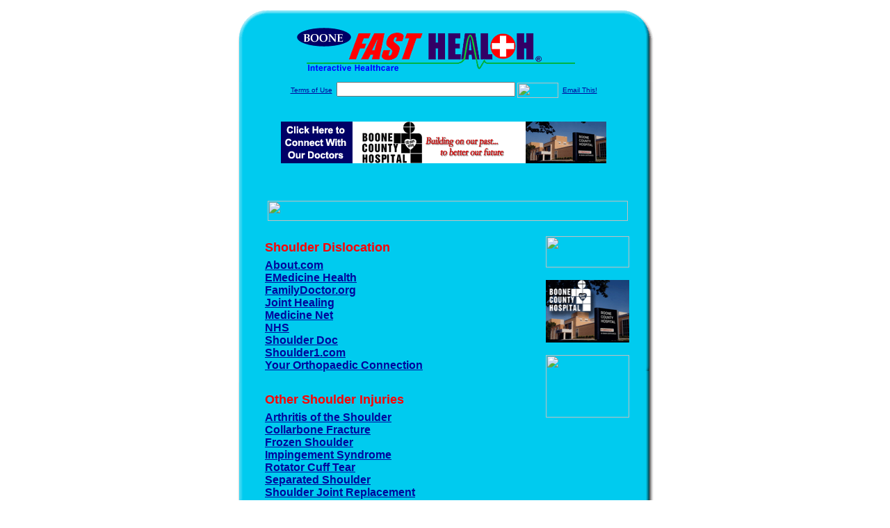

--- FILE ---
content_type: text/html; charset=UTF-8
request_url: http://www.boonefasthealth.com/Shoulder_Dislocation.ortho
body_size: 16271
content:

<!-- Referencing  Clients:192.168.0.57 -->


<html>
<head>
<title>Shoulder Dislocation (Search FastHealth.com) Shoulder Dislocation</title><META NAME="description" CONTENT="Top Shoulder Dislocation Websites">
<META NAME="keywords" CONTENT="shoulder subluxation, rotator cuff, shoulder pain, dislocated shoulder, shoulder dislocation, dislocate,">
<META NAME="Last-Updated" CONTENT="2011-02-24 11:34:49">
<link rel="stylesheet" type="text/css" href="http://www.fasthealth.com/css/css.css">
<script language=JavaScript>
<!-- Hide the script from old browsers --

function mail_it(ThisUrl){
	TheLocation = document.location;
	emailink='http://www.fasthealth.com/emailwindow.php?email=' + TheLocation;
	window.open(emailink,"",'width=350,height=670');
	return false;
}
//-->
</script>
</head>
<body bgcolor=#FFFFFF topmargin=0 leftmargin=0 link=#00079D vlink=#330066>
<div align=center>
  <center>
<table border=0 cellpadding=0 cellspacing=0 width=624>
  <tr>
   <td><img src=http://www.boonefasthealth.com/images1/shim.gif width=33 height=1 border=0></td>
   <td><img src=http://www.boonefasthealth.com/images1/shim.gif width=554 height=1 border=0></td>
   <td><img src=http://www.boonefasthealth.com/images1/shim.gif width=37 height=1 border=0></td>
  </tr>
  <tr valign=top>
   <td colspan=3><a href='http://www.boonefasthealth.com' target=_top><img src=http://www.boonefasthealth.com/pimages/h_bch_iatop.gif border=0></a></td>
  </tr>
  <tr valign=top>
   <td background=http://www.boonefasthealth.com/images1/bdr_r2_c1.gif><img src=http://www.boonefasthealth.com/images1/bdr_r2_c1.gif width=33 height=116 border=0></td>
   <td rowspan=2 bgcolor=#00CBEF>
   <table border=0 cellspacing=0 cellpadding=0 width=554>
   <tr>
        <td align=center valign=middle colspan=3>
<FORM METHOD=get ACTION=http://search.fasthealth.com/cgi-bin/texis/webinator/search/>
<input type="hidden" name="station" value="h_bch_ia">
<INPUT TYPE="hidden" NAME="db" VALUE="level3">
<font face=Arial size=1><a href=http://www.boonefasthealth.com/terms.php>Terms of Use</a><img src=/images/tsp.gif height=5 width=3>
<input type=text name=query size=30 value="">&nbsp;<input type=image name=Search src=http://www.fasthealth.com/images/but_s2.gif border=0 width=59 height=22 align=absmiddle><img src=http://www.fasthealth.com/images/tsp.gif height=5 width=3>
<a href="javascript:void(null)" onmouseout="window.defaultStatus = ' ';" onmouseover="window.status = 'Click here to send this to a friend!';return true;" onClick="return mail_it();">Email This!</a>
</font></form>
<BR>

<a href=/pictures/click.php?id=71540><img src="http://www.boonefasthealth.com/pimages/h_bch_ia468x60a.gif" width=468 height=60 border=0></a><BR><BR><BR><BR>


&nbsp;&nbsp;&nbsp;<img src="http://www.fasthealth.com/images/generated/ShoulderDislocation.gif" width=518 height=29 border=0><br>
</td>
   </tr>
   <tr>
        <td align=right valign=top>
    <br>
    <table border=0 width=400 cellpadding=0>
	
      <tr>
        <!--col: 1 --><td valign=top><b><font face=Arial size=3>

<table border=0 cellpadding=2 width=90%><tr>
					<td colspan='2'><font color=red size=4 face=Arial><b>Shoulder Dislocation</b></font></td></tr><tr><td valign=top  colspan='2'><b><font face=Arial size=3><a href="https://sportsmedicine.about.com/cs/shoulder/a/shoulder2.htm" rel="nofollow">About.com</a><br> 
<a href="https://www.emedicinehealth.com/shoulder_dislocation/article_em.htm" rel="nofollow">EMedicine Health</a><br> 
<a href="https://familydoctor.org/familydoctor/en/diseases-conditions/shoulder-instability.html" rel="nofollow">FamilyDoctor.org</a><br> 
<a href="https://www.jointhealing.com/shoulder-instability.html" rel="nofollow">Joint Healing</a><br> 
<a href="https://www.medicinenet.com/dislocated_shoulder/article.htm" rel="nofollow">Medicine Net</a><br> 
<a href="https://www.nhs.uk/conditions/dislocated-shoulder/Pages/Introduction.aspx" rel="nofollow">NHS</a><br> 
<a href="https://www.shoulderdoc.co.uk/article/50" rel="nofollow">Shoulder Doc</a><br> 
<a href="https://shoulder1.com/edu_ctr/clinicaloverview.cfm/16" rel="nofollow">Shoulder1.com</a><br> 
<a href="https://orthoinfo.aaos.org/topic.cfm?topic=A00035&return_link=0" rel="nofollow">Your Orthopaedic Connection</a><br> 
</font></b></td>
</tr><tr><td colspan='2'>&nbsp;</td></tr><tr>
					<td colspan='2'><font color=red size=4 face=Arial><b>Other Shoulder Injuries</b></font></td></tr><tr><td valign=top  colspan='2'><b><font face=Arial size=3><a href="http://www.boonefasthealth.com/Arthritis_of_the_Shoulder.ortho" rel="nofollow">Arthritis of the Shoulder</a><br> 
<a href="http://www.boonefasthealth.com/Collarbone_Fracture.ortho" rel="nofollow">Collarbone Fracture</a><br> 
<a href="http://www.boonefasthealth.com/Frozen_Shoulder.ortho" rel="nofollow">Frozen Shoulder</a><br> 
<a href="http://www.boonefasthealth.com/Impingement_Syndrome.ortho" rel="nofollow">Impingement Syndrome</a><br> 
<a href="http://www.boonefasthealth.com/Rotator_Cuff_Tear.ortho" rel="nofollow">Rotator Cuff Tear</a><br> 
<a href="http://www.boonefasthealth.com/Separated_Shoulder.ortho" rel="nofollow">Separated Shoulder</a><br> 
<a href="http://www.boonefasthealth.com/Shoulder_Joint_Replacement.ortho" rel="nofollow">Shoulder Joint Replacement</a><br> 
</font></b></td>
</tr></table>
</font></b></td></tr>
    </table>
    <img border=0 src=http://www.boonefasthealth.com/images1/shim.gif width=30 height=1>
        </td>
        <td width=10><img border=0 src=http://www.boonefasthealth.com/images1/shim.gif width=10 height=1>
        </td>
        <td width=130 valign=top><BR>
<a href="http://search.fasthealth.com/cgi-bin/texis/webinator/search/?query=&station=h_bch_ia"><img src=http://www.fasthealth.com/images/topsearch.gif width=120 height=45 border=0></a>
<BR><BR>
<a href=/pictures/click.php?id=71533><img src="http://www.boonefasthealth.com/pimages/h_bch_ia120x90.gif" width=120 height=90 border=0></a><BR><BR>
<a href=/pictures/click.php?id=88712><img src="http://www.fasthealth.com/pimages/fhai120x90.gif" width=120 height=90 border=0></a></td>
	</tr>

</table>
</td>
   <td background=http://www.boonefasthealth.com/images1/bdr_r2_c3.gif><img src=http://www.boonefasthealth.com/images1/bdr_r2_c3.gif width=37 height=116 border=0></td>
  </tr>
  <tr valign=top><!-- row 3 -->
   <td background=http://www.boonefasthealth.com/images1/bdr_r2_c1.gif valign=bottom><img src=http://www.boonefasthealth.com/images1/bdr_r3_c1.gif width=33 height=174 border=0></td>
   <td background=http://www.boonefasthealth.com/images1/bdr_r3_c3.gif valign=bottom><img src=http://www.boonefasthealth.com/images1/bdr_r3_c3.gif width=37 height=174 border=0></td>
  </tr>
  <tr valign=top><!-- row 4 -->
   <td colspan=3><img src=http://www.boonefasthealth.com/images1/bdr_r4_c1.gif width=624 height=53 border=0></td>
  </tr>
</table>

<LINK href="http://www.boonefasthealth.com/css/footer.css" rel="stylesheet" type="text/css">

<div align="center">
  <center>
<!-- Small Ads Table -->
<table border="0" cellpadding="0" cellspacing="0" width="624">
<tr valign="top">
   <td colspan="3" align="center" valign="top">
<img src="http://www.boonefasthealth.com/images/line2.gif" width="570" height="19" border="0" alt=""><br>
<!-- 1ST SET OF 88X31 ADS -->





<a href=/pictures/click.php?id=71363><img src="http://www.boonefasthealth.com/pimages/h_bch_ia88x31_communityeducation.gif" width=88 height=31 border=0></a>
&nbsp;&nbsp;&nbsp;
<a href=/pictures/click.php?id=71367><img src="http://www.boonefasthealth.com/pimages/h_bch_ia88x31_nursery.gif" width=88 height=31 border=0></a>
&nbsp;&nbsp;&nbsp;
<a href=/pictures/click.php?id=71366><img src="http://www.boonefasthealth.com/pimages/h_bch_ia88x31_employment.gif" width=88 height=31 border=0></a>
&nbsp;&nbsp;&nbsp;
<a href=/pictures/click.php?id=71566><img src="http://www.boonefasthealth.com/pimages/h_bch_ia88x31_volunteers.gif" width=88 height=31 border=0></a>
&nbsp;&nbsp;&nbsp;
<a href=/pictures/click.php?id=71565><img src="http://www.boonefasthealth.com/pimages/h_bch_ia88x31_foundation.gif" width=88 height=31 border=0></a><br>
<img src="http://www.boonefasthealth.com/images/line2.gif" width="570" height="19" border="0" alt=""><br>
</td>
  </tr>
  <tr>
   <td><img src="http://www.boonefasthealth.com/images1/shim.gif" width="33" height="1" border="0"></td>
   <td><img src="http://www.boonefasthealth.com/images1/shim.gif" width="554" height="1" border="0"></td>
   <td><img src="http://www.boonefasthealth.com/images1/shim.gif" width="37" height="1" border="0"></td>
  </tr>
  <!-- Start of first blue box -->
  <tr valign="top"><!-- row 1 -->
   <td colspan="3"><img src="http://www.boonefasthealth.com/images1/top.gif" border="0" width="624" height="46"></td>
  </tr>
  <tr valign="top"><!-- row 2 -->
   <td valign="top" background="http://www.boonefasthealth.com/images1/bdr_r2_c1.gif"><img border="0" src="http://www.boonefasthealth.com/images1/toplefta1n.gif" width="33" height="35" alt=""></td>
   <td rowspan="2" valign="middle" bgcolor="#00CBEF">
<!-- Inside Table -->
<!-- TABLE WITH 2ND 468X60 AD -->
<table width="100%" border="0" cellpadding="0" align="center"><tr>
    <td valign="middle"><center>
	<img src="http://www.boonefasthealth.com/images/shim.gif" height=3 width=100 border=0><BR>
	
<a href=/pictures/click.php?id=71325><img src="http://www.fasthealth.com/pimages/fhai468x60.gif" width=468 height=60 border=0></a></center></td>
</tr></table>
</td>
   <td background="http://www.boonefasthealth.com/images1/bdr_r2_c3.gif" valign="top"><img border="0" src="http://www.boonefasthealth.com/images1/toprighta1n.gif" width="37" height="35" alt=""></td>
  </tr>
  <tr valign="bottom">
   <td background="http://www.boonefasthealth.com/images1/bdr_r3_c1.gif" valign="bottom"><img border="0" src="http://www.boonefasthealth.com/images1/toplefta2n.gif" width="33" height="36" alt=""></td>
   <td background="http://www.boonefasthealth.com/images1/bdr_r3_c3.gif" valign="bottom"><img border="0" src="http://www.boonefasthealth.com/images1/toprighta2n.gif" width="37" height="36" alt=""></td>
  </tr>
  <tr valign="top"><!-- row 4 -->
   <td colspan="3" valign="top"><img src="http://www.boonefasthealth.com/images1/bdr_r4_c1.gif" border="0" width="624" height="53"></td>
  </tr>
<!-- END OF FIRST SET OF ADS -->
<TR>
   <td colspan="3" align="center" valign="top">
<img src="http://www.boonefasthealth.com/images/line2.gif" width="570" height="19" border="0" alt=""><br>
   <a href="http://www.fastcommand.com"><img border="0"
src="http://www.fasthealth.com/88x31/fastcommand88x31.gif" width="88" height="31" alt=""></a>
<!-- 2ND SET OF 88X31 ADS -->
&nbsp;&nbsp;&nbsp;


<a href=/pictures/click.php?id=71231><img src="http://pictures.fasthealth.com/fh/88x31/medicaldic88x31.gif" width=88 height=31 border=0></a>
&nbsp;&nbsp;&nbsp;
<a href=/pictures/click.php?id=71227><img src="http://pictures.fasthealth.com/fh/88x31/hospsearch88x31.gif" width=88 height=31 border=0></a>
&nbsp;&nbsp;&nbsp;
<a href=/pictures/click.php?id=71243><img src="http://pictures.fasthealth.com/fh/88x31/anthrax88x31.gif" width=88 height=31 border=0></a>
&nbsp;&nbsp;&nbsp;<a href="http://www.fastnurse.com/affiliates/h_bch_ia/"><img border="0" src="http://www.fasthealth.com/88x31/fnrsml.gif" width="88" height="31" alt=""></a>
<br>
<img src="http://www.boonefasthealth.com/images/line2.gif" width="570" height="19" border="0" alt=""><br>
</td>
  </tr>
  <tr>
   <td><img src="http://www.boonefasthealth.com/images1/shim.gif" width="33" height="1" border="0"></td>
   <td><img src="http://www.boonefasthealth.com/images1/shim.gif" width="554" height="1" border="0"></td>
   <td><img src="http://www.boonefasthealth.com/images1/shim.gif" width="37" height="1" border="0"></td>
  </tr>
  <!-- Start of Second blue box -->
  <tr valign="top"><!-- row 1 -->
   <td colspan="3"><img src="http://www.boonefasthealth.com/images1/top.gif" border="0" width="624" height="46"></td>
  </tr>
  <tr valign="top"><!-- row 2 -->
   <td valign="top" background="http://www.boonefasthealth.com/images1/bdr_r2_c1.gif"><img border="0" src="http://www.boonefasthealth.com/images1/toplefta1.gif" width="33" height="45" alt=""></td>
   <td rowspan="2" valign="middle" bgcolor="#00CBEF"><!-- Inside Table -->
<table width="95%" border="2" cellspacing="0" cellpadding="2" align="center" bordercolor="Navy" bgcolor="#0043AA">
<tr><td>
<!-- TABLE WITH LINKS TO EVERYTHING -->
<table width="100%" border="0" cellpadding="2" align="center"><tr>
    <td valign="top"><div class="footer"><b>
	<a href="http://www.fastnurse.com/affiliates/h_bch_ia/"><font color="white">FastNurse</font></a><BR>
	<a href="http://www.boonefasthealth.com/drug_encyclopedia/"><font color="white">Drug Search</font></a><BR>
	<a href="http://www.boonefasthealth.com/citypages/"><font color="white">Hospital Search</font></a><BR>
<a href="http://www.boonefasthealth.com/staff/"><font color="white">Find a Physician</font></a>	</b></div></td>
    <td valign="top"><div class="footer"><B>
	<a href="http://www.boonefasthealth.com/topsites/dieting.php"><font color="white">Popular Diets</font></a><BR>
	<a href="http://www.boonefasthealth.com/dirs/medicaldiets.php"><font color="white">Medical Diets</font></a><BR>
	<a href="http://www.boonefasthealth.com/dirs/healthyrecipes.php"><font color="white">Healthy Recipes</font></a><BR>
	<a href="http://www.boonefasthealth.com/dirs/healthcalculators.php"><font color="white">Health Calculators</font></a></b></div></td>
    <td valign="top"><div class="footer"><B>
	<a href="http://www.boonefasthealth.com/dirs/healthinsurance.php"><font color="white">Insurance</font></a><BR>
	<a href="http://www.boonefasthealth.com/health_careers.dirs"><font color="white">Health Careers</font></a><BR>
	<a href="http://www.boonefasthealth.com/dirs/onlinedrugstore.php"><font color="white">Top Drugstores</font></a><BR>
	<a href="http://www.fasthealth.com/affiliates/h_bch_ia/dictionary/"><font color="white">Medical Dictionary</font></a></b></div></td>
    <td valign="top"><div class="footer"><B>
	<a href="http://www.boonefasthealth.com/"><font color="white">Home</font></a><BR>
	<a href="http://www.boonefasthealth.com/topsites/"><font color="white">Top Sites</font></a><BR>
	<a href="http://www.boonefasthealth.com/dirs/sports.php"><font color="white">Sports Medicine</font></a><BR>
	<a href="http://www.boonefasthealth.com/dirs/medicalsupplies.php"><font color="white">Medical Supplies</font></a></b></div></td>
</tr></table>
</td></tr>
</table>
</td>
   <td background="http://www.boonefasthealth.com/images1/bdr_r2_c3.gif" valign="top"><img border="0" src="http://www.boonefasthealth.com/images1/toprighta1.gif" width="37" height="45" alt=""></td>
  </tr>
  <tr valign="bottom">
   <td background="http://www.boonefasthealth.com/images1/bdr_r3_c1.gif" valign="bottom"><img border="0" src="http://www.boonefasthealth.com/images1/toplefta2.gif" width="33" height="46" alt=""></td>
   <td background="http://www.boonefasthealth.com/images1/bdr_r3_c3.gif" valign="bottom"><img border="0" src="http://www.boonefasthealth.com/images1/toprighta2.gif" width="37" height="46" alt=""></td>
  </tr>
  <tr valign="top"><!-- row 4 -->
   <td colspan="3" valign="top"><img src="http://www.boonefasthealth.com/images1/bdr_r4_c1.gif" border="0" width="624" height="53"></td>
  </tr>
  <tr valign="top">
   <td colspan="3" align="center">
   <table cellpadding="0" cellspacing="0" border="0" width="88%" align="center">
   <tr><td align="center"><center>
   <div class="btm">
   <a href="http://www.boonefasthealth.com/addurl.php">Add URL</a>&nbsp;&nbsp; 
   <a href="http://www.boonefasthealth.com/feedback.php">Comments &amp; Questions</a>&nbsp;&nbsp; 
   <a href="http://www.boonefasthealth.com/copyright.php">Copyright</a>&nbsp;&nbsp; 
   <a href="http://www.boonefasthealth.com/privacy.php">Privacy Policy</a>&nbsp;&nbsp; 
   <a href="http://www.boonefasthealth.com/terms.php">Terms</a>&nbsp;&nbsp;
   <a href="http://www.boonefasthealth.com/badlinks.php">Dead Links</a>&nbsp;&nbsp; 
  </div></center>
  </td></tr></table>
  </td></tr>
   </table>
   <BR><BR><font color=white>Boone County Hospital (Boone, Iowa - Boone County)</font>
  </center>
</div><br><br><br><br>
<br><br>
  </center><!-- this is the footer -->
</body>
</html>

